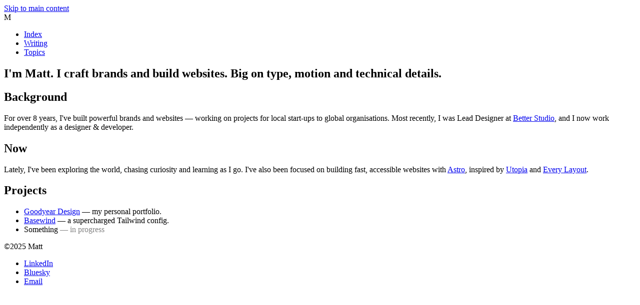

--- FILE ---
content_type: text/html; charset=utf-8
request_url: https://matthewgoodyear.com/
body_size: 2445
content:
<!DOCTYPE html><html data-theme="light" lang="en"><head><link href="/fonts/Geist-Regular.woff2" rel="preload" type="font/woff2" as="font" crossorigin><link href="/fonts/Geist-SemiBold.woff2" rel="preload" type="font/woff2" as="font" crossorigin><link href="/fonts/GeistMono-Regular.woff2" rel="preload" type="font/woff2" as="font" crossorigin><link href="/fonts/GeistMono-SemiBold.woff2" rel="preload" type="font/woff2" as="font" crossorigin><style>@font-face{font-weight:400;font-style:normal;font-family:Geist;font-display:swap;src:url(/fonts/Geist-Regular.woff2)}@font-face{font-weight:700;font-style:bold;font-family:Geist;font-display:swap;src:url(/fonts/Geist-SemiBold.woff2)}@font-face{font-weight:400;font-style:normal;font-family:'Geist Mono';font-display:swap;src:url(/fonts/GeistMono-Regular.woff2)}@font-face{font-weight:700;font-style:bold;font-family:'Geist Mono';font-display:swap;src:url(/fonts/GeistMono-SemiBold.woff2)}@font-face{font-family:'_font_fallback_586718536250';size-adjust:107.19%;src:local('Arial');ascent-override:85.83%;descent-override:20.52%;line-gap-override:9.33%}@font-face{font-family:'_font_fallback_1497808509239';size-adjust:107.23%;src:local('Courier New');ascent-override:85.80%;descent-override:20.52%;line-gap-override:9.33%}</style><meta content="IE=edge" http-equiv="X-UA-Compatible"><meta charset="UTF-8"><meta content="width=device-width,initial-scale=1" name="viewport"><meta content="Astro v5.12.9" name="generator"><meta content="index, follow" name="robots"><meta content="index, follow" name="googlebot"><meta content="nopin" name="pinterest"><link href="/favicon/favicon-96x96.png" rel="icon" type="image/png" sizes="96x96"><link href="/favicon/favicon.svg" rel="icon" type="image/svg+xml"><link href="/favicon/favicon.ico" rel="shortcut icon"><link href="/favicon/apple-touch-icon.png" rel="apple-touch-icon" sizes="180x180"><meta content="Matt" name="apple-mobile-web-app-title"><link href="/favicon/site.webmanifest" rel="manifest"><link href="/sitemap-index.xml" rel="sitemap"><link href="https://matthewgoodyear.com/" rel="canonical"><title>Matthew Goodyear | Brand &amp; Website Designer | Middlesbrough</title><meta content="Matthew Goodyear | Brand &#38; Website Designer | Middlesbrough" name="title"><meta content="Matthew Goodyear is a professional Brand &#38; Website Designer based in Middlesbrough, England. Read articles and notes on all things creative." name="description"><meta content="website" property="og:type"><meta content="http://matthewgoodyear.com/" property="og:url"><meta content="Matthew Goodyear | Brand &#38; Website Designer | Middlesbrough" property="og:title"><meta content="Matthew Goodyear is a professional Brand &#38; Website Designer based in Middlesbrough, England. Read articles and notes on all things creative." property="og:description"><meta content="en-GB" property="og:locale"><meta content="Matthew Goodyear" property="og:site_name"><meta content="summary" property="twitter:card"><meta content="http://matthewgoodyear.com/" property="twitter:url"><meta content="Matthew Goodyear | Brand &#38; Website Designer | Middlesbrough" property="twitter:title"><meta content="Matthew Goodyear is a professional Brand &#38; Website Designer based in Middlesbrough, England. Read articles and notes on all things creative." property="twitter:description"><script src="https://analytics.gdyr.dev/script.js" data-website-id="e4f17971-78a2-4bed-a0d2-11a1993ac379" defer="defer"></script><link href="/_astro/index.D7l0PBJD.css" rel="stylesheet"><style>.coming-soon[data-astro-cid-j7pv25f6]{animation:pulse 2s infinite}@keyframes pulse{0%{opacity:1}50%{opacity:.3}to{opacity:1}}</style><script src="/_astro/page.VIllvXJD.js" type="module"></script></head><body class="flex flex-col min-h-screen"><a href="#main-content" class="skip-link">Skip to main content</a><header data-astro-cid-dt2qj6rv id="site-header"><div class="wrapper cluster gap-6 items-baseline" data-astro-cid-dt2qj6rv><span class="font-bold text-xl" data-astro-cid-dt2qj6rv>M</span><nav data-astro-cid-dt2qj6rv id="primary-nav"><ul class="cluster" aria-label="Primary" data-astro-cid-dt2qj6rv><li data-astro-cid-dt2qj6rv><a href="/" class="naked-link" data-astro-cid-dt2qj6rv>Index</a></li><li data-astro-cid-dt2qj6rv><a href="/writing" class="naked-link" data-astro-cid-dt2qj6rv>Writing</a></li><li data-astro-cid-dt2qj6rv><a href="/topics" class="naked-link" data-astro-cid-dt2qj6rv>Topics</a></li></ul></nav></div></header><script lang="javascript">const navLinkSelector="#primary-nav a";function normalizePath(t){return t.replace(/^\/+|\/+$/g,"")||"/"}function setActiveLink(t){const e=normalizePath(window.location.pathname);document.querySelectorAll(t).forEach((t=>{const n=normalizePath(new URL(t.href).pathname),a=e===n||e.startsWith(`${n}/`);t.ariaCurrent=!!a&&"page",a?t.setAttribute("is-active",""):t.removeAttribute("is-active")}))}setActiveLink(navLinkSelector),document.addEventListener("astro:after-swap",(()=>{setActiveLink(navLinkSelector)}))</script><main class="flex-1" id="main-content"><section data-astro-cid-j7pv25f6 aria-labelledby="hero-title" class="py-fl-xl-2xl"><div class="wrapper" data-astro-cid-j7pv25f6><h1 class="font-bold text-3xl" data-astro-cid-j7pv25f6 id="hero-title">I'm Matt. I craft brands and build websites. Big on type, motion and technical details.</h1></div></section><section data-astro-cid-j7pv25f6><div class="wrapper space-y-fl-xl-2xl" data-astro-cid-j7pv25f6><div class="max-w-[50ch]" data-astro-cid-j7pv25f6><h2 class="font-bold" data-astro-cid-j7pv25f6>Background</h2><p data-astro-cid-j7pv25f6>For over 8 years, I've built powerful brands and websites — working on projects for local start-ups to global organisations. Most recently, I was Lead Designer at <a href="https://better.agency/" rel="external" target="_blank" data-astro-cid-j7pv25f6>Better Studio</a>, and I now work independently as a designer & developer.</p></div><div class="max-w-[50ch]" data-astro-cid-j7pv25f6><h2 class="font-bold" data-astro-cid-j7pv25f6>Now</h2><p data-astro-cid-j7pv25f6>Lately, I've been exploring the world, chasing curiosity and learning as I go. I've also been focused on building fast, accessible websites with <a href="https://astro.build/" rel="external" target="_blank" data-astro-cid-j7pv25f6>Astro</a>, inspired by <a href="https://utopia.fyi/" rel="external" target="_blank" data-astro-cid-j7pv25f6>Utopia</a> and <a href="https://every-layout.dev/" rel="external" target="_blank" data-astro-cid-j7pv25f6>Every Layout</a>.</p></div><div class="max-w-[50ch]" data-astro-cid-j7pv25f6><h2 class="font-bold" data-astro-cid-j7pv25f6>Projects</h2><ul data-astro-cid-j7pv25f6><li data-astro-cid-j7pv25f6><a href="https://goodyear.design/" rel="external" target="_blank" data-astro-cid-j7pv25f6>Goodyear Design</a> — my personal portfolio.</li><li data-astro-cid-j7pv25f6><a href="https://basewind.netlify.app/" rel="external" target="_blank" data-astro-cid-j7pv25f6>Basewind</a> — a supercharged Tailwind config.</li><li data-astro-cid-j7pv25f6>Something <span class="coming-soon" data-astro-cid-j7pv25f6>— in progress</span></li></ul></div></div></section></main><footer class="pt-fl-xl-2xl"><div class="wrapper repel"><p>&copy;2025 Matt</p><ul class="cluster"><li><a href="https://www.linkedin.com/in/mattgdyr/" rel="external" target="_blank" class="naked-link">LinkedIn</a></li><li><a href="https://bsky.app/profile/mattgdyr.com" rel="external" target="_blank" class="naked-link">Bluesky</a></li><li><a href="/cdn-cgi/l/email-protection#9af2fff6f6f5daf7fbeeeef2ffedfdf5f5fee3fffbe8b4f9f5f7" class="naked-link" aria-label="Opens an email to hello@matthewgoodyear.com">Email</a></li></ul></div></footer><script data-cfasync="false" src="/cdn-cgi/scripts/5c5dd728/cloudflare-static/email-decode.min.js"></script><script defer src="https://static.cloudflareinsights.com/beacon.min.js/vcd15cbe7772f49c399c6a5babf22c1241717689176015" integrity="sha512-ZpsOmlRQV6y907TI0dKBHq9Md29nnaEIPlkf84rnaERnq6zvWvPUqr2ft8M1aS28oN72PdrCzSjY4U6VaAw1EQ==" data-cf-beacon='{"version":"2024.11.0","token":"9e29a6beb00c4fa6b2b1affc9ab4499f","r":1,"server_timing":{"name":{"cfCacheStatus":true,"cfEdge":true,"cfExtPri":true,"cfL4":true,"cfOrigin":true,"cfSpeedBrain":true},"location_startswith":null}}' crossorigin="anonymous"></script>
</body></html>

--- FILE ---
content_type: text/css; charset=utf-8
request_url: https://matthewgoodyear.com/_astro/index.D7l0PBJD.css
body_size: 5352
content:
@layer properties{@supports (((-webkit-hyphens:none)) and (not (margin-trim:inline))) or ((-moz-orient:inline) and (not (color:rgb(from red r g b)))){*,:before,:after,::backdrop{--tw-translate-x:0;--tw-translate-y:0;--tw-translate-z:0;--tw-scroll-snap-strictness:proximity;--tw-space-y-reverse:0;--tw-font-weight:initial;--tw-blur:initial;--tw-brightness:initial;--tw-contrast:initial;--tw-grayscale:initial;--tw-hue-rotate:initial;--tw-invert:initial;--tw-opacity:initial;--tw-saturate:initial;--tw-sepia:initial;--tw-drop-shadow:initial;--tw-drop-shadow-color:initial;--tw-drop-shadow-alpha:100%;--tw-drop-shadow-size:initial;--tw-border-style:solid;--tw-outline-style:solid;--tw-content:""}}}@layer theme{:root,:host{--font-sans:"Geist";--font-mono:"Geist Mono";--color-amber-200:oklch(92.4% .12 95.746);--color-stone-50:oklch(98.5% .001 106.423);--color-stone-100:oklch(97% .001 106.424);--color-stone-200:oklch(92.3% .003 48.717);--color-stone-300:oklch(86.9% .005 56.366);--color-stone-700:oklch(37.4% .01 67.558);--color-stone-800:oklch(26.8% .007 34.298);--color-stone-900:oklch(21.6% .006 56.043);--color-stone-950:oklch(14.7% .004 49.25);--spacing:.25rem;--container-3xl:48rem;--text-sm:clamp(.8889rem,.8841rem + .0206vw,.9rem);--text-sm--line-height:calc(1.25/.875);--text-base:clamp(1rem,.9458rem + .2312vw,1.125rem);--text-base--line-height:1.5;--text-lg:clamp(1.125rem,1.0031rem + .5202vw,1.4063rem);--text-lg--line-height:calc(1.75/1.125);--text-xl:clamp(1.2656rem,1.0522rem + .9104vw,1.7578rem);--text-xl--line-height:calc(1.75/1.25);--text-2xl:clamp(1.4238rem,1.0885rem + 1.4306vw,2.1973rem);--text-2xl--line-height:calc(2/1.5);--text-3xl:clamp(1.6018rem,1.1055rem + 2.1175vw,2.7466rem);--text-3xl--line-height:1.2;--font-weight-bold:700;--radius-sm:.25rem;--default-font-family:var(--font-sans);--default-mono-font-family:var(--font-mono);--spacing-fl-xl-2xl:clamp(3rem,2.3043rem + 3.4783vi,5rem);--aspect-landscape:4/3;--aspect-cinema:1.85/1}}@layer base{*,:after,:before,::backdrop{box-sizing:border-box;border:0 solid;margin:0;padding:0}::file-selector-button{box-sizing:border-box;border:0 solid;margin:0;padding:0}html,:host{-webkit-text-size-adjust:100%;tab-size:4;line-height:1.5;font-family:var(--default-font-family,ui-sans-serif,system-ui,sans-serif,"Apple Color Emoji","Segoe UI Emoji","Segoe UI Symbol","Noto Color Emoji");font-feature-settings:var(--default-font-feature-settings,normal);font-variation-settings:var(--default-font-variation-settings,normal);-webkit-tap-highlight-color:transparent}hr{height:0;color:inherit;border-top-width:1px}abbr:where([title]){-webkit-text-decoration:underline dotted;text-decoration:underline dotted}h1,h2,h3,h4,h5,h6{font-size:inherit;font-weight:inherit}a{color:inherit;-webkit-text-decoration:inherit;text-decoration:inherit}b,strong{font-weight:bolder}code,kbd,samp,pre{font-family:var(--default-mono-font-family,ui-monospace,SFMono-Regular,Menlo,Monaco,Consolas,"Liberation Mono","Courier New",monospace);font-feature-settings:var(--default-mono-font-feature-settings,normal);font-variation-settings:var(--default-mono-font-variation-settings,normal);font-size:1em}small{font-size:80%}sub,sup{vertical-align:baseline;font-size:75%;line-height:0;position:relative}sub{bottom:-.25em}sup{top:-.5em}table{text-indent:0;border-color:inherit;border-collapse:collapse}:-moz-focusring{outline:auto}progress{vertical-align:baseline}summary{display:list-item}ol,ul,menu{list-style:none}img,svg,video,canvas,audio,iframe,embed,object{vertical-align:middle;display:block}img,video{max-width:100%;height:auto}button,input,select,optgroup,textarea{font:inherit;font-feature-settings:inherit;font-variation-settings:inherit;letter-spacing:inherit;color:inherit;opacity:1;background-color:#0000;border-radius:0}::file-selector-button{font:inherit;font-feature-settings:inherit;font-variation-settings:inherit;letter-spacing:inherit;color:inherit;opacity:1;background-color:#0000;border-radius:0}:where(select:is([multiple],[size])) optgroup{font-weight:bolder}:where(select:is([multiple],[size])) optgroup option{padding-inline-start:20px}::file-selector-button{margin-inline-end:4px}::placeholder{opacity:1}@supports (not ((-webkit-appearance:-apple-pay-button))) or (contain-intrinsic-size:1px){::placeholder{color:currentColor}@supports (color:color-mix(in lab,red,red)){::placeholder{color:color-mix(in oklab,currentcolor 50%,transparent)}}}textarea{resize:vertical}::-webkit-search-decoration{-webkit-appearance:none}::-webkit-date-and-time-value{min-height:1lh;text-align:inherit}::-webkit-datetime-edit{display:inline-flex}::-webkit-datetime-edit-fields-wrapper{padding:0}::-webkit-datetime-edit{padding-block:0}::-webkit-datetime-edit-year-field{padding-block:0}::-webkit-datetime-edit-month-field{padding-block:0}::-webkit-datetime-edit-day-field{padding-block:0}::-webkit-datetime-edit-hour-field{padding-block:0}::-webkit-datetime-edit-minute-field{padding-block:0}::-webkit-datetime-edit-second-field{padding-block:0}::-webkit-datetime-edit-millisecond-field{padding-block:0}::-webkit-datetime-edit-meridiem-field{padding-block:0}:-moz-ui-invalid{box-shadow:none}button,input:where([type=button],[type=reset],[type=submit]){appearance:button}::file-selector-button{appearance:button}::-webkit-inner-spin-button{height:auto}::-webkit-outer-spin-button{height:auto}[hidden]:where(:not([hidden=until-found])){display:none!important}html{background-color:var(--color-stone-300)}@media not all and (prefers-reduced-motion:reduce){html{scroll-behavior:smooth}}html,body{overflow-x:hidden}body{background-color:var(--color-stone-50);min-height:100vh;padding-block:var(--spacing-fl-xl-2xl);font-size:var(--text-base);line-height:var(--tw-leading,var(--text-base--line-height));color:var(--color-stone-900);position:relative}body:where([data-theme=dark],[data-theme=dark] *){background-color:var(--color-stone-950);color:var(--color-stone-50)}p{max-width:65ch}p,li,figcaption{text-wrap:pretty}h1,h2,h3,h4,h5,h6{max-width:35ch}h1,h2,h3{text-wrap:balance}a{text-decoration-line:underline;-webkit-text-decoration-color:var(--color-stone-900);text-decoration-color:var(--color-stone-900);text-underline-offset:2px}a:where([data-theme=dark],[data-theme=dark] *){-webkit-text-decoration-color:var(--color-stone-50);text-decoration-color:var(--color-stone-50)}a:hover{background-color:var(--color-stone-900);color:var(--color-stone-50)}a:hover:where([data-theme=dark],[data-theme=dark] *){background-color:var(--color-stone-50);color:var(--color-stone-900)}hr{border-top-style:var(--tw-border-style);border-top-width:1px;border-top-color:var(--color-stone-300)}hr:where([data-theme=dark],[data-theme=dark] *){border-top-color:var(--color-stone-700)}mark{background-color:var(--color-amber-200);color:var(--color-stone-900)}::selection{background-color:var(--color-amber-200);color:var(--color-stone-900)}:focus:not(:focus-visible){--tw-outline-style:none;outline-style:none}:focus-visible{outline-style:var(--tw-outline-style);outline-offset:4px;outline-width:2px;outline-color:inherit;border-radius:1px}:target{scroll-margin-block:4ex}button{cursor:pointer;display:inline-block}code{border-radius:var(--radius-sm);background-color:var(--color-stone-200);padding-inline:calc(var(--spacing)*1.5);padding-block:calc(var(--spacing)*.5)}code:where([data-theme=dark],[data-theme=dark] *){background-color:var(--color-stone-800)}}@layer components{.rich-text{color:var(--tw-prose-body);max-width:65ch}.rich-text :where(p):not(:where([class~=not-prose],[class~=not-prose] *)){margin-top:1.25em;margin-bottom:1.25em}.rich-text :where([class~=lead]):not(:where([class~=not-prose],[class~=not-prose] *)){color:var(--tw-prose-lead);margin-top:1.2em;margin-bottom:1.2em;font-size:1.25em;line-height:1.6}.rich-text :where(a):not(:where([class~=not-prose],[class~=not-prose] *)){color:var(--tw-prose-links);font-weight:500;text-decoration:underline}.rich-text :where(strong):not(:where([class~=not-prose],[class~=not-prose] *)){color:var(--tw-prose-bold);font-weight:600}.rich-text :where(a strong):not(:where([class~=not-prose],[class~=not-prose] *)),.rich-text :where(blockquote strong):not(:where([class~=not-prose],[class~=not-prose] *)),.rich-text :where(thead th strong):not(:where([class~=not-prose],[class~=not-prose] *)){color:inherit}.rich-text :where(ol):not(:where([class~=not-prose],[class~=not-prose] *)){margin-top:1.25em;margin-bottom:1.25em;padding-inline-start:1.625em;list-style-type:decimal}.rich-text :where(ol[type=A]):not(:where([class~=not-prose],[class~=not-prose] *)){list-style-type:upper-alpha}.rich-text :where(ol[type=a]):not(:where([class~=not-prose],[class~=not-prose] *)){list-style-type:lower-alpha}.rich-text :where(ol[type=A s]):not(:where([class~=not-prose],[class~=not-prose] *)){list-style-type:upper-alpha}.rich-text :where(ol[type=a s]):not(:where([class~=not-prose],[class~=not-prose] *)){list-style-type:lower-alpha}.rich-text :where(ol[type=I]):not(:where([class~=not-prose],[class~=not-prose] *)){list-style-type:upper-roman}.rich-text :where(ol[type=i]):not(:where([class~=not-prose],[class~=not-prose] *)){list-style-type:lower-roman}.rich-text :where(ol[type=I s]):not(:where([class~=not-prose],[class~=not-prose] *)){list-style-type:upper-roman}.rich-text :where(ol[type=i s]):not(:where([class~=not-prose],[class~=not-prose] *)){list-style-type:lower-roman}.rich-text :where(ol[type="1"]):not(:where([class~=not-prose],[class~=not-prose] *)){list-style-type:decimal}.rich-text :where(ul):not(:where([class~=not-prose],[class~=not-prose] *)){margin-top:1.25em;margin-bottom:1.25em;padding-inline-start:1.625em;list-style-type:disc}.rich-text :where(ol>li):not(:where([class~=not-prose],[class~=not-prose] *))::marker{color:var(--tw-prose-counters);font-weight:400}.rich-text :where(ul>li):not(:where([class~=not-prose],[class~=not-prose] *))::marker{color:var(--tw-prose-bullets)}.rich-text :where(dt):not(:where([class~=not-prose],[class~=not-prose] *)){color:var(--tw-prose-headings);margin-top:1.25em;font-weight:600}.rich-text :where(hr):not(:where([class~=not-prose],[class~=not-prose] *)){border-color:var(--tw-prose-hr);border-top-width:1px;margin-top:3em;margin-bottom:3em}.rich-text :where(blockquote):not(:where([class~=not-prose],[class~=not-prose] *)){color:var(--tw-prose-quotes);border-inline-start-width:.25rem;border-inline-start-color:var(--tw-prose-quote-borders);quotes:"“""”""‘""’";margin-top:1.6em;margin-bottom:1.6em;padding-inline-start:1em;font-style:italic;font-weight:500}.rich-text :where(blockquote p:first-of-type):not(:where([class~=not-prose],[class~=not-prose] *)):before{content:open-quote}.rich-text :where(blockquote p:last-of-type):not(:where([class~=not-prose],[class~=not-prose] *)):after{content:close-quote}.rich-text :where(h1):not(:where([class~=not-prose],[class~=not-prose] *)){color:var(--tw-prose-headings);margin-top:0;margin-bottom:.888889em;font-size:2.25em;font-weight:800;line-height:1.11111}.rich-text :where(h1 strong):not(:where([class~=not-prose],[class~=not-prose] *)){color:inherit;font-weight:900}.rich-text :where(h2):not(:where([class~=not-prose],[class~=not-prose] *)){color:var(--tw-prose-headings);margin-top:2em;margin-bottom:1em;font-size:1.5em;font-weight:700;line-height:1.33333}.rich-text :where(h2 strong):not(:where([class~=not-prose],[class~=not-prose] *)){color:inherit;font-weight:800}.rich-text :where(h3):not(:where([class~=not-prose],[class~=not-prose] *)){color:var(--tw-prose-headings);margin-top:1.6em;margin-bottom:.6em;font-size:1.25em;font-weight:600;line-height:1.6}.rich-text :where(h3 strong):not(:where([class~=not-prose],[class~=not-prose] *)){color:inherit;font-weight:700}.rich-text :where(h4):not(:where([class~=not-prose],[class~=not-prose] *)){color:var(--tw-prose-headings);margin-top:1.5em;margin-bottom:.5em;font-weight:600;line-height:1.5}.rich-text :where(h4 strong):not(:where([class~=not-prose],[class~=not-prose] *)){color:inherit;font-weight:700}.rich-text :where(img):not(:where([class~=not-prose],[class~=not-prose] *)){margin-top:2em;margin-bottom:2em}.rich-text :where(picture):not(:where([class~=not-prose],[class~=not-prose] *)){margin-top:2em;margin-bottom:2em;display:block}.rich-text :where(video):not(:where([class~=not-prose],[class~=not-prose] *)){margin-top:2em;margin-bottom:2em}.rich-text :where(kbd):not(:where([class~=not-prose],[class~=not-prose] *)){color:var(--tw-prose-kbd);box-shadow:0 0 0 1px rgb(var(--tw-prose-kbd-shadows)/10%),0 3px rgb(var(--tw-prose-kbd-shadows)/10%);padding-top:.1875em;padding-inline-end:.375em;padding-bottom:.1875em;border-radius:.3125rem;padding-inline-start:.375em;font-family:inherit;font-size:.875em;font-weight:500}.rich-text :where(code):not(:where([class~=not-prose],[class~=not-prose] *)){color:var(--tw-prose-code);font-size:.875em;font-weight:600}.rich-text :where(code):not(:where([class~=not-prose],[class~=not-prose] *)):before,.rich-text :where(code):not(:where([class~=not-prose],[class~=not-prose] *)):after{content:"`"}.rich-text :where(a code):not(:where([class~=not-prose],[class~=not-prose] *)),.rich-text :where(h1 code):not(:where([class~=not-prose],[class~=not-prose] *)){color:inherit}.rich-text :where(h2 code):not(:where([class~=not-prose],[class~=not-prose] *)){color:inherit;font-size:.875em}.rich-text :where(h3 code):not(:where([class~=not-prose],[class~=not-prose] *)){color:inherit;font-size:.9em}.rich-text :where(h4 code):not(:where([class~=not-prose],[class~=not-prose] *)),.rich-text :where(blockquote code):not(:where([class~=not-prose],[class~=not-prose] *)),.rich-text :where(thead th code):not(:where([class~=not-prose],[class~=not-prose] *)){color:inherit}.rich-text :where(pre):not(:where([class~=not-prose],[class~=not-prose] *)){color:var(--tw-prose-pre-code);background-color:var(--tw-prose-pre-bg);padding-top:.857143em;padding-inline-end:1.14286em;padding-bottom:.857143em;border-radius:.375rem;margin-top:1.71429em;margin-bottom:1.71429em;padding-inline-start:1.14286em;font-size:.875em;font-weight:400;line-height:1.71429;overflow-x:auto}.rich-text :where(pre code):not(:where([class~=not-prose],[class~=not-prose] *)){font-weight:inherit;color:inherit;font-size:inherit;font-family:inherit;line-height:inherit;background-color:#0000;border-width:0;border-radius:0;padding:0}.rich-text :where(pre code):not(:where([class~=not-prose],[class~=not-prose] *)):before,.rich-text :where(pre code):not(:where([class~=not-prose],[class~=not-prose] *)):after{content:none}.rich-text :where(table):not(:where([class~=not-prose],[class~=not-prose] *)){table-layout:auto;width:100%;margin-top:2em;margin-bottom:2em;font-size:.875em;line-height:1.71429}.rich-text :where(thead):not(:where([class~=not-prose],[class~=not-prose] *)){border-bottom-width:1px;border-bottom-color:var(--tw-prose-th-borders)}.rich-text :where(thead th):not(:where([class~=not-prose],[class~=not-prose] *)){color:var(--tw-prose-headings);vertical-align:bottom;padding-inline-end:.571429em;padding-bottom:.571429em;padding-inline-start:.571429em;font-weight:600}.rich-text :where(tbody tr):not(:where([class~=not-prose],[class~=not-prose] *)){border-bottom-width:1px;border-bottom-color:var(--tw-prose-td-borders)}.rich-text :where(tbody tr:last-child):not(:where([class~=not-prose],[class~=not-prose] *)){border-bottom-width:0}.rich-text :where(tbody td):not(:where([class~=not-prose],[class~=not-prose] *)){vertical-align:baseline}.rich-text :where(tfoot):not(:where([class~=not-prose],[class~=not-prose] *)){border-top-width:1px;border-top-color:var(--tw-prose-th-borders)}.rich-text :where(tfoot td):not(:where([class~=not-prose],[class~=not-prose] *)){vertical-align:top}.rich-text :where(th,td):not(:where([class~=not-prose],[class~=not-prose] *)){text-align:start}.rich-text :where(figure>*):not(:where([class~=not-prose],[class~=not-prose] *)){margin-top:0;margin-bottom:0}.rich-text :where(figcaption):not(:where([class~=not-prose],[class~=not-prose] *)){color:var(--tw-prose-captions);margin-top:.857143em;font-size:.875em;line-height:1.42857}.rich-text{--tw-prose-body:oklch(37.3% .034 259.733);--tw-prose-headings:oklch(21% .034 264.665);--tw-prose-lead:oklch(44.6% .03 256.802);--tw-prose-links:oklch(21% .034 264.665);--tw-prose-bold:oklch(21% .034 264.665);--tw-prose-counters:oklch(55.1% .027 264.364);--tw-prose-bullets:oklch(87.2% .01 258.338);--tw-prose-hr:oklch(92.8% .006 264.531);--tw-prose-quotes:oklch(21% .034 264.665);--tw-prose-quote-borders:oklch(92.8% .006 264.531);--tw-prose-captions:oklch(55.1% .027 264.364);--tw-prose-kbd:oklch(21% .034 264.665);--tw-prose-kbd-shadows:NaN NaN NaN;--tw-prose-code:oklch(21% .034 264.665);--tw-prose-pre-code:oklch(92.8% .006 264.531);--tw-prose-pre-bg:oklch(27.8% .033 256.848);--tw-prose-th-borders:oklch(87.2% .01 258.338);--tw-prose-td-borders:oklch(92.8% .006 264.531);--tw-prose-invert-body:oklch(87.2% .01 258.338);--tw-prose-invert-headings:#fff;--tw-prose-invert-lead:oklch(70.7% .022 261.325);--tw-prose-invert-links:#fff;--tw-prose-invert-bold:#fff;--tw-prose-invert-counters:oklch(70.7% .022 261.325);--tw-prose-invert-bullets:oklch(44.6% .03 256.802);--tw-prose-invert-hr:oklch(37.3% .034 259.733);--tw-prose-invert-quotes:oklch(96.7% .003 264.542);--tw-prose-invert-quote-borders:oklch(37.3% .034 259.733);--tw-prose-invert-captions:oklch(70.7% .022 261.325);--tw-prose-invert-kbd:#fff;--tw-prose-invert-kbd-shadows:255 255 255;--tw-prose-invert-code:#fff;--tw-prose-invert-pre-code:oklch(87.2% .01 258.338);--tw-prose-invert-pre-bg:#00000080;--tw-prose-invert-th-borders:oklch(44.6% .03 256.802);--tw-prose-invert-td-borders:oklch(37.3% .034 259.733);font-size:1rem;line-height:1.75}.rich-text :where(picture>img):not(:where([class~=not-prose],[class~=not-prose] *)){margin-top:0;margin-bottom:0}.rich-text :where(li):not(:where([class~=not-prose],[class~=not-prose] *)){margin-top:.5em;margin-bottom:.5em}.rich-text :where(ol>li):not(:where([class~=not-prose],[class~=not-prose] *)),.rich-text :where(ul>li):not(:where([class~=not-prose],[class~=not-prose] *)){padding-inline-start:.375em}.rich-text :where(.prose>ul>li p):not(:where([class~=not-prose],[class~=not-prose] *)){margin-top:.75em;margin-bottom:.75em}.rich-text :where(.prose>ul>li>p:first-child):not(:where([class~=not-prose],[class~=not-prose] *)){margin-top:1.25em}.rich-text :where(.prose>ul>li>p:last-child):not(:where([class~=not-prose],[class~=not-prose] *)){margin-bottom:1.25em}.rich-text :where(.prose>ol>li>p:first-child):not(:where([class~=not-prose],[class~=not-prose] *)){margin-top:1.25em}.rich-text :where(.prose>ol>li>p:last-child):not(:where([class~=not-prose],[class~=not-prose] *)){margin-bottom:1.25em}.rich-text :where(ul ul,ul ol,ol ul,ol ol):not(:where([class~=not-prose],[class~=not-prose] *)){margin-top:.75em;margin-bottom:.75em}.rich-text :where(dl):not(:where([class~=not-prose],[class~=not-prose] *)){margin-top:1.25em;margin-bottom:1.25em}.rich-text :where(dd):not(:where([class~=not-prose],[class~=not-prose] *)){margin-top:.5em;padding-inline-start:1.625em}.rich-text :where(hr+*):not(:where([class~=not-prose],[class~=not-prose] *)),.rich-text :where(h2+*):not(:where([class~=not-prose],[class~=not-prose] *)),.rich-text :where(h3+*):not(:where([class~=not-prose],[class~=not-prose] *)),.rich-text :where(h4+*):not(:where([class~=not-prose],[class~=not-prose] *)){margin-top:0}.rich-text :where(thead th:first-child):not(:where([class~=not-prose],[class~=not-prose] *)){padding-inline-start:0}.rich-text :where(thead th:last-child):not(:where([class~=not-prose],[class~=not-prose] *)){padding-inline-end:0}.rich-text :where(tbody td,tfoot td):not(:where([class~=not-prose],[class~=not-prose] *)){padding-top:.571429em;padding-inline-end:.571429em;padding-bottom:.571429em;padding-inline-start:.571429em}.rich-text :where(tbody td:first-child,tfoot td:first-child):not(:where([class~=not-prose],[class~=not-prose] *)){padding-inline-start:0}.rich-text :where(tbody td:last-child,tfoot td:last-child):not(:where([class~=not-prose],[class~=not-prose] *)){padding-inline-end:0}.rich-text :where(figure):not(:where([class~=not-prose],[class~=not-prose] *)){margin-top:2em;margin-bottom:2em}.rich-text :where(.prose>:first-child):not(:where([class~=not-prose],[class~=not-prose] *)){margin-top:0}.rich-text :where(.prose>:last-child):not(:where([class~=not-prose],[class~=not-prose] *)){margin-bottom:0}.rich-text{--tw-prose-body:oklch(37.4% .01 67.558);--tw-prose-headings:oklch(21.6% .006 56.043);--tw-prose-lead:oklch(44.4% .011 73.639);--tw-prose-links:oklch(21.6% .006 56.043);--tw-prose-bold:oklch(21.6% .006 56.043);--tw-prose-counters:oklch(55.3% .013 58.071);--tw-prose-bullets:oklch(86.9% .005 56.366);--tw-prose-hr:oklch(92.3% .003 48.717);--tw-prose-quotes:oklch(21.6% .006 56.043);--tw-prose-quote-borders:oklch(92.3% .003 48.717);--tw-prose-captions:oklch(55.3% .013 58.071);--tw-prose-kbd:oklch(21.6% .006 56.043);--tw-prose-kbd-shadows:NaN NaN NaN;--tw-prose-code:oklch(21.6% .006 56.043);--tw-prose-pre-code:oklch(92.3% .003 48.717);--tw-prose-pre-bg:oklch(26.8% .007 34.298);--tw-prose-th-borders:oklch(86.9% .005 56.366);--tw-prose-td-borders:oklch(92.3% .003 48.717);--tw-prose-invert-body:oklch(86.9% .005 56.366);--tw-prose-invert-headings:#fff;--tw-prose-invert-lead:oklch(70.9% .01 56.259);--tw-prose-invert-links:#fff;--tw-prose-invert-bold:#fff;--tw-prose-invert-counters:oklch(70.9% .01 56.259);--tw-prose-invert-bullets:oklch(44.4% .011 73.639);--tw-prose-invert-hr:oklch(37.4% .01 67.558);--tw-prose-invert-quotes:oklch(97% .001 106.424);--tw-prose-invert-quote-borders:oklch(37.4% .01 67.558);--tw-prose-invert-captions:oklch(70.9% .01 56.259);--tw-prose-invert-kbd:#fff;--tw-prose-invert-kbd-shadows:255 255 255;--tw-prose-invert-code:#fff;--tw-prose-invert-pre-code:oklch(86.9% .005 56.366);--tw-prose-invert-pre-bg:#00000080;--tw-prose-invert-th-borders:oklch(44.4% .011 73.639);--tw-prose-invert-td-borders:oklch(37.4% .01 67.558)}.rich-text:where([data-theme=dark],[data-theme=dark] *){--tw-prose-body:var(--tw-prose-invert-body);--tw-prose-headings:var(--tw-prose-invert-headings);--tw-prose-lead:var(--tw-prose-invert-lead);--tw-prose-links:var(--tw-prose-invert-links);--tw-prose-bold:var(--tw-prose-invert-bold);--tw-prose-counters:var(--tw-prose-invert-counters);--tw-prose-bullets:var(--tw-prose-invert-bullets);--tw-prose-hr:var(--tw-prose-invert-hr);--tw-prose-quotes:var(--tw-prose-invert-quotes);--tw-prose-quote-borders:var(--tw-prose-invert-quote-borders);--tw-prose-captions:var(--tw-prose-invert-captions);--tw-prose-kbd:var(--tw-prose-invert-kbd);--tw-prose-kbd-shadows:var(--tw-prose-invert-kbd-shadows);--tw-prose-code:var(--tw-prose-invert-code);--tw-prose-pre-code:var(--tw-prose-invert-pre-code);--tw-prose-pre-bg:var(--tw-prose-invert-pre-bg);--tw-prose-th-borders:var(--tw-prose-invert-th-borders);--tw-prose-td-borders:var(--tw-prose-invert-td-borders)}.rich-text :where(h1,h2,h3,h4,h5,h6,th):not(:where([class~=not-prose],[class~=not-prose] *)){color:var(--color-stone-900)}.rich-text :where(h1,h2,h3,h4,h5,h6,th):not(:where([class~=not-prose],[class~=not-prose] *)):where([data-theme=dark],[data-theme=dark] *){color:var(--color-stone-50)}.rich-text :where(h1):not(:where([class~=not-prose],[class~=not-prose] *)){font-size:var(--text-2xl);line-height:var(--tw-leading,var(--text-2xl--line-height))}.rich-text :where(h2):not(:where([class~=not-prose],[class~=not-prose] *)){font-size:var(--text-xl);line-height:var(--tw-leading,var(--text-xl--line-height))}.rich-text :where(h3):not(:where([class~=not-prose],[class~=not-prose] *)){font-size:var(--text-lg);line-height:var(--tw-leading,var(--text-lg--line-height))}.rich-text :where(h4):not(:where([class~=not-prose],[class~=not-prose] *)),.rich-text :where(p):not(:where([class~=not-prose],[class~=not-prose] *)){font-size:var(--text-base);line-height:var(--tw-leading,var(--text-base--line-height))}.rich-text :where(p):not(:where([class~=not-prose],[class~=not-prose] *)){color:var(--color-stone-900)}.rich-text :where(p):not(:where([class~=not-prose],[class~=not-prose] *)):where([data-theme=dark],[data-theme=dark] *){color:var(--color-stone-50)}@media (hover:hover){.rich-text :where(a):not(:where([class~=not-prose],[class~=not-prose] *)):hover{color:var(--color-stone-50);-webkit-text-decoration-color:var(--color-stone-900);text-decoration-color:var(--color-stone-900)}.rich-text :where(a):not(:where([class~=not-prose],[class~=not-prose] *)):where([data-theme=dark],[data-theme=dark] *):hover{color:var(--color-stone-900);-webkit-text-decoration-color:var(--color-stone-50);text-decoration-color:var(--color-stone-50)}}.rich-text :where(code):not(:where([class~=not-prose],[class~=not-prose] *)):before,.rich-text :where(code):not(:where([class~=not-prose],[class~=not-prose] *)):after{content:var(--tw-content);--tw-content:none;content:none}.rich-text :where(p):not(:where([class~=not-prose],[class~=not-prose] *)) :where(code):not(:where([class~=not-prose],[class~=not-prose] *)){font-size:85%}.rich-text :where(pre):not(:where([class~=not-prose],[class~=not-prose] *)) :where(code):not(:where([class~=not-prose],[class~=not-prose] *)){font-size:var(--text-sm);line-height:var(--tw-leading,var(--text-sm--line-height))}.rich-text :where(li):not(:where([class~=not-prose],[class~=not-prose] *)){font-size:var(--text-base);line-height:var(--tw-leading,var(--text-base--line-height))}.btn{justify-content:center;align-items:center;gap:calc(var(--spacing)*1);border-radius:var(--radius-sm);border-style:var(--tw-border-style);border-width:1px;border-color:var(--color-stone-300);background-color:var(--color-stone-300);padding-inline:calc(var(--spacing)*4);padding-block:calc(var(--spacing)*1);text-align:center;font-family:var(--font-mono);font-size:var(--text-sm);line-height:var(--tw-leading,var(--text-sm--line-height));color:var(--color-stone-900);text-decoration-line:none;display:inline-flex}.btn:where([data-theme=dark],[data-theme=dark] *){border-color:var(--color-stone-700);background-color:var(--color-stone-700);color:var(--color-stone-50)}.btn:hover{--tw-brightness:brightness(90%);filter:var(--tw-blur,) var(--tw-brightness,) var(--tw-contrast,) var(--tw-grayscale,) var(--tw-hue-rotate,) var(--tw-invert,) var(--tw-saturate,) var(--tw-sepia,) var(--tw-drop-shadow,)}.naked-link{text-decoration-line:none}.naked-link:hover{color:var(--color-stone-900);background-color:#0000;text-decoration-line:underline}.astro-code,.astro-code span{background-color:var(--color-stone-100)!important}.astro-code{border:1px solid var(--color-stone-200)}}@layer utilities{.skip-link{top:calc(var(--spacing)*4);left:calc(var(--spacing)*4);z-index:50;width:1px;height:1px;padding:calc(var(--spacing)*4);clip:rect(1px,1px,1px,1px);display:block;position:absolute;overflow:hidden}.skip-link:focus{clip:auto;width:auto;height:auto;overflow:visible}.skip-link:not(:focus){margin:calc(var(--spacing)*0);--tw-border-style:none;width:1px;height:auto;padding:calc(var(--spacing)*0);white-space:nowrap;clip:rect(0 0 0 0);border-style:none;position:absolute;overflow:hidden}.wrapper{max-width:var(--container-3xl);padding-inline:calc(var(--spacing)*4);margin-inline:auto;position:relative}.mt-4{margin-top:calc(var(--spacing)*4)}.full-bleed{--tw-translate-x:-50%;width:100vw;translate:var(--tw-translate-x) var(--tw-translate-y);margin-left:50%}.frame-landscape{aspect-ratio:var(--aspect-landscape);justify-content:center;align-items:center;display:flex;overflow:hidden}.frame-landscape>img,.frame-landscape>video{object-fit:cover;width:100%;height:100%}.reel{scroll-snap-type:x var(--tw-scroll-snap-strictness);gap:calc(var(--spacing)*4);-webkit-overflow-scrolling:touch;height:auto;display:flex;overflow:auto hidden}.reel>*{flex-shrink:0}.reel>img{width:auto;height:100%}.cluster{justify-content:flex-start;align-items:center;gap:calc(var(--spacing)*4);flex-wrap:wrap;display:flex}.repel{justify-content:space-between;align-items:center;gap:calc(var(--spacing)*4);flex-wrap:wrap;display:flex}.flex{display:flex}.hidden{display:none}.aspect-cinema{aspect-ratio:var(--aspect-cinema)}.min-h-screen{min-height:100vh}.w-47{width:calc(var(--spacing)*47)}.max-w-\[50ch\]{max-width:50ch}.max-w-full{max-width:100%}.flex-1{flex:1}.flex-col{flex-direction:column}.items-baseline{align-items:baseline}.items-center{align-items:center}.justify-between{justify-content:space-between}.gap-4{gap:calc(var(--spacing)*4)}.gap-6{gap:calc(var(--spacing)*6)}:where(.space-y-4>:not(:last-child)){--tw-space-y-reverse:0;margin-block-start:calc(calc(var(--spacing)*4)*var(--tw-space-y-reverse));margin-block-end:calc(calc(var(--spacing)*4)*calc(1 - var(--tw-space-y-reverse)))}:where(.space-y-12>:not(:last-child)){--tw-space-y-reverse:0;margin-block-start:calc(calc(var(--spacing)*12)*var(--tw-space-y-reverse));margin-block-end:calc(calc(var(--spacing)*12)*calc(1 - var(--tw-space-y-reverse)))}:where(.space-y-fl-xl-2xl>:not(:last-child)){--tw-space-y-reverse:0;margin-block-start:calc(var(--spacing-fl-xl-2xl)*var(--tw-space-y-reverse));margin-block-end:calc(var(--spacing-fl-xl-2xl)*calc(1 - var(--tw-space-y-reverse)))}.py-fl-xl-2xl{padding-block:var(--spacing-fl-xl-2xl)}.pt-fl-xl-2xl{padding-top:var(--spacing-fl-xl-2xl)}.text-3xl{font-size:var(--text-3xl);line-height:var(--tw-leading,var(--text-3xl--line-height))}.text-lg{font-size:var(--text-lg);line-height:var(--tw-leading,var(--text-lg--line-height))}.text-sm{font-size:var(--text-sm);line-height:var(--tw-leading,var(--text-sm--line-height))}.text-xl{font-size:var(--text-xl);line-height:var(--tw-leading,var(--text-xl--line-height))}.font-bold{--tw-font-weight:var(--font-weight-bold);font-weight:var(--font-weight-bold)}.filter{filter:var(--tw-blur,) var(--tw-brightness,) var(--tw-contrast,) var(--tw-grayscale,) var(--tw-hue-rotate,) var(--tw-invert,) var(--tw-saturate,) var(--tw-sepia,) var(--tw-drop-shadow,)}}@property --tw-translate-x{syntax:"*";inherits:false;initial-value:0}@property --tw-translate-y{syntax:"*";inherits:false;initial-value:0}@property --tw-translate-z{syntax:"*";inherits:false;initial-value:0}@property --tw-scroll-snap-strictness{syntax:"*";inherits:false;initial-value:proximity}@property --tw-space-y-reverse{syntax:"*";inherits:false;initial-value:0}@property --tw-font-weight{syntax:"*";inherits:false}@property --tw-blur{syntax:"*";inherits:false}@property --tw-brightness{syntax:"*";inherits:false}@property --tw-contrast{syntax:"*";inherits:false}@property --tw-grayscale{syntax:"*";inherits:false}@property --tw-hue-rotate{syntax:"*";inherits:false}@property --tw-invert{syntax:"*";inherits:false}@property --tw-opacity{syntax:"*";inherits:false}@property --tw-saturate{syntax:"*";inherits:false}@property --tw-sepia{syntax:"*";inherits:false}@property --tw-drop-shadow{syntax:"*";inherits:false}@property --tw-drop-shadow-color{syntax:"*";inherits:false}@property --tw-drop-shadow-alpha{syntax:"<percentage>";inherits:false;initial-value:100%}@property --tw-drop-shadow-size{syntax:"*";inherits:false}@property --tw-border-style{syntax:"*";inherits:false;initial-value:solid}@property --tw-outline-style{syntax:"*";inherits:false;initial-value:solid}@property --tw-content{syntax:"*";inherits:false;initial-value:""}a[data-astro-cid-dt2qj6rv][is-active]{text-decoration:underline}.astro-route-announcer{position:absolute;left:0;top:0;clip:rect(0 0 0 0);clip-path:inset(50%);overflow:hidden;white-space:nowrap;width:1px;height:1px}

--- FILE ---
content_type: application/javascript
request_url: https://matthewgoodyear.com/_astro/page.VIllvXJD.js
body_size: -461
content:
import{i}from"./index.Bxr0XgtK.js";i();